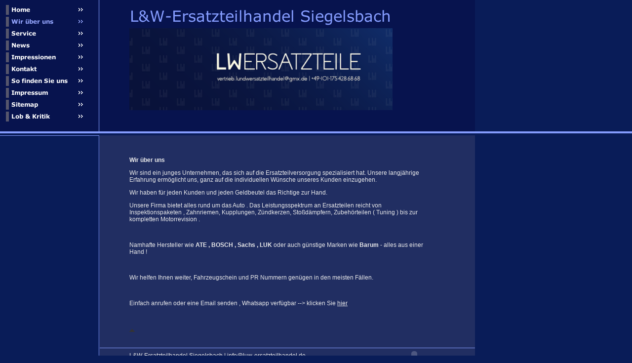

--- FILE ---
content_type: text/html
request_url: http://lowandwidecustoms.de/wir-ueber-uns.html
body_size: 10599
content:
<!DOCTYPE html PUBLIC "-//W3C//DTD HTML 4.01 Transitional//EN" "http://www.w3.org/TR/html4/loose.dtd">
<html><head><META http-equiv="Content-Type" content="text/html; charset=UTF-8"><title>Wir &uuml;ber uns</title><meta http-equiv="X-UA-Compatible" content="IE=EmulateIE7" ><meta content="" name="description"><meta name="Keywords" content=""><meta content="false" http-equiv="imagetoolbar"><link type="text/css" href="mediapool/122/1222035/resources/custom_1461594031706.css" rel="stylesheet"><style type="text/css"></style></head><body><script type="text/javascript">
       		var noSwap = true;
    	</script><script type="text/javascript" language="JavaScript" src="js/mm.js"></script><div id="body"><a id="top"><img alt="" src="images/i.gif"></a><table border="0" cellspacing="0" cellpadding="0" width="100%" id="big_wrap"><tr><td valign="top" class="top_background" width="200" colspan="2"><div id="primary_menu"><div class="menuitem_level1"><a onMouseOut="MM_swapImgRestore()" onMouseOver="
        MM_swapImage('menuimg18122309',''
        ,'mediapool/122/1222035/resources/tree/18122309_1125758187a.png',1)
      " href="index.html"><img src="mediapool/122/1222035/resources/tree/18122309_1125758187.png" border="0" alt="Home" title="Home" name="menuimg18122309"></a><script type="text/javascript">MM_preloadImages('mediapool/122/1222035/resources/tree/18122309_1125758187a.png')</script></div><div class="menuitem_level1"><img src="mediapool/122/1222035/resources/tree/18122314_1626677897c.png" border="0" alt="Wir &uuml;ber uns" title="Wir &uuml;ber uns" name="menuimg18122314"></div><div class="menuitem_level1"><a onMouseOut="MM_swapImgRestore()" onMouseOver="
        MM_swapImage('menuimg18122319',''
        ,'mediapool/122/1222035/resources/tree/18122319_2119619462a.png',1)
      " href="service.html"><img src="mediapool/122/1222035/resources/tree/18122319_2119619462.png" border="0" alt="Service" title="Service" name="menuimg18122319"></a><script type="text/javascript">MM_preloadImages('mediapool/122/1222035/resources/tree/18122319_2119619462a.png')</script></div><div class="menuitem_level1"><a onMouseOut="MM_swapImgRestore()" onMouseOver="
        MM_swapImage('menuimg18122324',''
        ,'mediapool/122/1222035/resources/tree/18122324_1044122800a.png',1)
      " href="news.html"><img src="mediapool/122/1222035/resources/tree/18122324_1044122800.png" border="0" alt="News" title="News" name="menuimg18122324"></a><script type="text/javascript">MM_preloadImages('mediapool/122/1222035/resources/tree/18122324_1044122800a.png')</script></div><div class="menuitem_level1"><a onMouseOut="MM_swapImgRestore()" onMouseOver="
        MM_swapImage('menuimg19897207',''
        ,'mediapool/122/1222035/resources/tree/19897207_1523170067a.png',1)
      " href="impressionen.html"><img src="mediapool/122/1222035/resources/tree/19897207_1523170067.png" border="0" alt="Impressionen " title="Impressionen " name="menuimg19897207"></a><script type="text/javascript">MM_preloadImages('mediapool/122/1222035/resources/tree/19897207_1523170067a.png')</script></div><div class="menuitem_level1"><a onMouseOut="MM_swapImgRestore()" onMouseOver="
        MM_swapImage('menuimg18122329',''
        ,'mediapool/122/1222035/resources/tree/18122329_731361212a.png',1)
      " href="kontakt.html"><img src="mediapool/122/1222035/resources/tree/18122329_731361212.png" border="0" alt="Kontakt" title="Kontakt" name="menuimg18122329"></a><script type="text/javascript">MM_preloadImages('mediapool/122/1222035/resources/tree/18122329_731361212a.png')</script></div><div class="menuitem_level1"><a onMouseOut="MM_swapImgRestore()" onMouseOver="
        MM_swapImage('menuimg18122334',''
        ,'mediapool/122/1222035/resources/tree/18122334_1851892435a.png',1)
      " href="so-finden-sie-uns.html"><img src="mediapool/122/1222035/resources/tree/18122334_1851892435.png" border="0" alt="So finden Sie uns" title="So finden Sie uns" name="menuimg18122334"></a><script type="text/javascript">MM_preloadImages('mediapool/122/1222035/resources/tree/18122334_1851892435a.png')</script></div><div class="menuitem_level1"><a onMouseOut="MM_swapImgRestore()" onMouseOver="
        MM_swapImage('menuimg18122339',''
        ,'mediapool/122/1222035/resources/tree/18122339_1021920058a.png',1)
      " href="impressum.html"><img src="mediapool/122/1222035/resources/tree/18122339_1021920058.png" border="0" alt="Impressum" title="Impressum" name="menuimg18122339"></a><script type="text/javascript">MM_preloadImages('mediapool/122/1222035/resources/tree/18122339_1021920058a.png')</script></div><div class="menuitem_level1"><a onMouseOut="MM_swapImgRestore()" onMouseOver="
        MM_swapImage('menuimg18122344',''
        ,'mediapool/122/1222035/resources/tree/18122344_725933614a.png',1)
      " href="sitemap.html"><img src="mediapool/122/1222035/resources/tree/18122344_725933614.png" border="0" alt="Sitemap" title="Sitemap" name="menuimg18122344"></a><script type="text/javascript">MM_preloadImages('mediapool/122/1222035/resources/tree/18122344_725933614a.png')</script></div><div class="menuitem_level1"><a onMouseOut="MM_swapImgRestore()" onMouseOver="
        MM_swapImage('menuimg18122584',''
        ,'mediapool/122/1222035/resources/tree/18122584_1482448560a.png',1)
      " href="lob-kritik.html"><img src="mediapool/122/1222035/resources/tree/18122584_1482448560.png" border="0" alt="Lob &amp; Kritik" title="Lob &amp; Kritik" name="menuimg18122584"></a><script type="text/javascript">MM_preloadImages('mediapool/122/1222035/resources/tree/18122584_1482448560a.png')</script></div></div></td><td class="thin_v_line" width="1"><img height="100%" width="1" alt="" src="images/i.gif"></td><td valign="top" class="top_background" width="760"><table border="0" cellspacing="0" cellpadding="0" width="533" id="slogan_and_keyvisual"><tr><td><img alt="L&amp;W-Ersatzteilhandel Siegelsbach" src="mediapool/122/1222035/resources/slogan_4006_2_587518963.png" name="slogan" id="slogan"></td></tr><tr><td><img alt="" src="mediapool/122/1222035/resources/keyvisual/customkey.png" name="keyvisual" id="keyvisual"></td></tr></table></td><td width="100%"><img height="100%" width="1" alt="" src="images/i.gif"></td></tr><tr><td colspan="5" class="thick_h_line"><img height="4" width="1" alt="" src="images/i.gif"></td></tr><tr><td id="secondary_menus_wrap" align="left" valign="top" width="200" colspan="2"><div id="secondary_menu"></div><div class="thin_h_line"><img height="1" width="200" alt="" src="images/i.gif"></div><div id="tertiary_menu"></div></td><td class="thin_v_line" width="1"><img height="100%" width="1" alt="" src="images/i.gif"></td><td align="left" valign="top" class="content_background"><div id="content_wrap"><img height="1" width="600" alt="" src="images/i.gif" id="contentMinWidth"><table cellspacing="0" cellpadding="0" border="0" width="100%">
<tr>
<td width="100%">
<div align="left"><p><b>Wir &uuml;ber uns</b></p><p>Wir sind ein junges Unternehmen, das sich auf die Ersatzteilversorgung spezialisiert hat. Unsere langj&auml;hrige Erfahrung erm&ouml;glicht uns, ganz auf die individuellen W&uuml;nsche unseres Kunden einzugehen.</p><p>Wir haben f&uuml;r jeden Kunden und jeden Geldbeutel das Richtige zur Hand.</p><p>Unsere Firma bietet alles rund um das Auto . Das Leistungsspektrum an Ersatzteilen reicht von Inspektionspaketen , Zahnriemen, Kupplungen, Z&uuml;ndkerzen, Sto&szlig;d&auml;mpfern, Zubeh&ouml;rteilen ( Tuning ) bis zur kompletten Motorrevision .</p><p>&nbsp;</p><p>Namhafte Hersteller wie <b>ATE , BOSCH , Sachs , LUK</b> oder auch g&uuml;nstige Marken wie <b>Barum </b>- alles aus einer Hand !</p><p>&nbsp;</p><p>Wir helfen Ihnen weiter, Fahrzeugschein und PR Nummern gen&uuml;gen in den meisten F&auml;llen.</p><p>&nbsp;</p><p>Einfach anrufen oder eine Email senden , Whatsapp verf&uuml;gbar --&gt; klicken Sie <a href="kontakt.html">hier</a></p></div>
</td>
</tr>
<tr>
<td valign="top"><img alt="" height="1" width="462" src="images/i.gif"></td>
</tr>
</table>
<a href="#top" id="totop"></a></div></td><td><img height="100%" width="1" alt="" src="images/i.gif"></td></tr><tr><td width="144"><img alt="" src="images/i.gif"></td><td width="56"><img height="1" alt="" src="images/i.gif"></td><td class="thin_v_line"><img width="1" alt="" src="images/i.gif"></td><td class="thin_h_line content_background"><table border="0" cellspacing="0" cellpadding="0" width="100%"><tr><td><div class="bot" id="company_and_email"><span id="company">L&amp;W-Ersatzteilhandel Siegelsbach</span>
			       		|
						<span id="email">info@luw-ersatzteilhandel.de</span></div></td><td><div style="overflow: hidden; font-family: Verdana, Geneva, Helvetica, Arial, sans-serif; display: block;" id="vcounter"><table border="0" cellspacing="0" cellpadding="0"><tr><td><span id="counter_text_before"></span></td><td><div style="font-size: 3pt;"></div><div style="display: block;" id="counter_wrap"><script type="text/javascript">
			
			var movieUrl = "ce_vcounter/flash/design1.swf?url=%2F%2Fwww.livepages.de%2Factivities%2Fc%3Fp%3D1222035";
			var protocol = window.location.protocol;
			if (protocol === 'http:') {
				movieUrl = movieUrl.replace(/url=https/, 'url=http'); 
			}
			
			document.writeln('<object width="116" height="30" align="middle" id="counter" codebase="http://fpdownload.macromedia.com/pub/shockwave/cabs/flash/swflash.cab#version=7,0,0,0" classid="clsid:d27cdb6e-ae6d-11cf-96b8-444553540000"><param name="AllowScriptAccess" value="always"/><param name="src" value="' + movieUrl + '"/><param name="movie" value="' + movieUrl + '"/><param name="menu" value="false"/><param name="quality" value="high"/><param name="wmode" value="transparent"/><param name="bgcolor" value="#ffffff"/><embed width="116" height="30" align="middle" pluginspage="http://www.macromedia.com/go/getflashplayer" type="application/x-shockwave-flash" allowscriptaccess="always" name="counter" wmode="transparent" quality="high" menu="false" src="' + movieUrl + '"/></object>');
			
			</script></div><div style="font-size: 3pt;"></div></td><td><span id="counter_text_after"></span></td></tr></table></div><script type="text/javascript">
		if (typeof document.all != 'undefined') {
			var counter = document.getElementById('vcounter');
			if (counter) {
				if (counter.parentNode) {
					var tdAboveCounterWidth = counter.parentNode.getAttribute("width");
					if (tdAboveCounterWidth) {
						counter.style.width = tdAboveCounterWidth;
					}
				}
			}
		}
		</script></td></tr></table></td><td><img height="100%" width="1" alt="" src="images/i.gif"></td></tr></table></div></body></html>

--- FILE ---
content_type: text/css
request_url: http://lowandwidecustoms.de/mediapool/122/1222035/resources/custom_1461594031706.css
body_size: 3420
content:

/* ************************************************ */
/* Generic Design Css: design.css */


body, html {
	height: 100%;
}

#body{
	width: 100%;
	height: 100%;
	position:absolute;
}

#body #top { line-height: 0px; height: 0px; font-size: 0px; }
#body #top img { height: 0px; }

#slogan_and_keyvisual {
	margin: 5px 100px 20px 60px;
}

#primary_menu {
	margin: 10px 0px 20px;
}

.menuitem_level1 {
	margin-bottom:4px;
	padding-left:5px;
}

#secondary_menus_wrap {
/*	background-image: url(../../../../designs/design4006/color2/images/menubox_wrapper_bg.gif);
	background-repeat: repeat-y; */
}

#secondary_menu, #tertiary_menu {
	margin: 0px;
	
	padding-right: 5px;
	padding-left: 5px;

	font-size: 0px;
	line-height: 0px;
	
/*	background-image: url(../../../../designs/design4006/color2/images/menubox_item_bg.gif);
	background-repeat: repeat-y; */
}

#tertiary_menu {
	margin-top: 4px;
}

.menuitem_level2, .menuitem_level3 {
	width: 165px;
	
	padding-left: 2px;
}

#content_wrap {
	margin: 30px 100px 30px 60px;
}

#company_and_email {
	margin: 5px 0px 5px 60px;
}

#totop {
	background-image: url(../../../../designs/design4006/color2/images/totop_sprite.gif);
	background-position: left bottom;
	background-repeat: no-repeat;  
	display: block;
	height: 10px;
	width: 11px;
	margin: 30px 0px 20px;
}

#totop:hover {
	background-position: right bottom;
}

.thin_v_line { border-left-width: 1px; border-left-style: solid; }
.thin_h_line { border-top-width: 1px; border-top-style: solid; }
.thick_h_line { border-top-width: 4px; border-top-style: solid; }

#counter_text_before { padding-right: 5px; }
#counter_text_after { padding-left: 5px; }

#body #vcounter{ 	 
	float:right;
	padding-right: 60px; 
}

#body h1, #body h2, #body h3, #body h4, #body h5, #body h6 {
	font-weight: bold;
}

/* ************************************************ */
/* Design Css for Color: color.css */



.top_background { background-color: #07134e; }
.content_background { background-color: #212e62; }
#body #big_wrap a:hover { color: #ffe400 }

.thin_v_line { border-left-color: #859cfe; }
.thin_h_line, .thick_h_line { border-top-color: #859cfe; }



/* ************************************************ */
/* Custom Css Part */

html {
    overflow:auto;
}
body {
    background: #091c58;
    padding: 0;
    margin: 0;
}
* html body { height: 100%; width: 100%; overflow:auto; }
#body {
    font-family: Verdana, Geneva, Helvetica, Arial, sans-serif;
    font-size: 12px;
    text-align: left;
    color: #ececec;
    background: #091c58;
    display: table;
}
* html #body { height: 100%; width: 100%; overflow:auto; }
#body td {font-size: 12px;font-family: Verdana, Geneva, Helvetica, Arial, sans-serif;color: #ececec;}
#body .bot, #body .bot td, #body .bot p, #body div .bot #totop, #body td .bot #totop{
font-family: Verdana, Geneva, Helvetica, Arial, sans-serif;font-size: 12px;color: #ececec;
}
#body a, #body a:visited, #body a.pager, #body a.pager:visited {
color: #ececec;
    text-decoration: underline;
}
#body a.totop, #body a.totop:visited, #body a.totop:hover {
    color: #ececec;
    text-decoration: none;
}
#body a:hover, #body a.pager:hover {
    text-decoration: underline;
}
object.videoObject {display: none;}*+html object.videoObject {display: block;}* html object.videoObject {display: block;}embed.videoEmbed {display: block;}*+html embed.videoEmbed {display: none;}* html embed.videoEmbed {display: none;}
